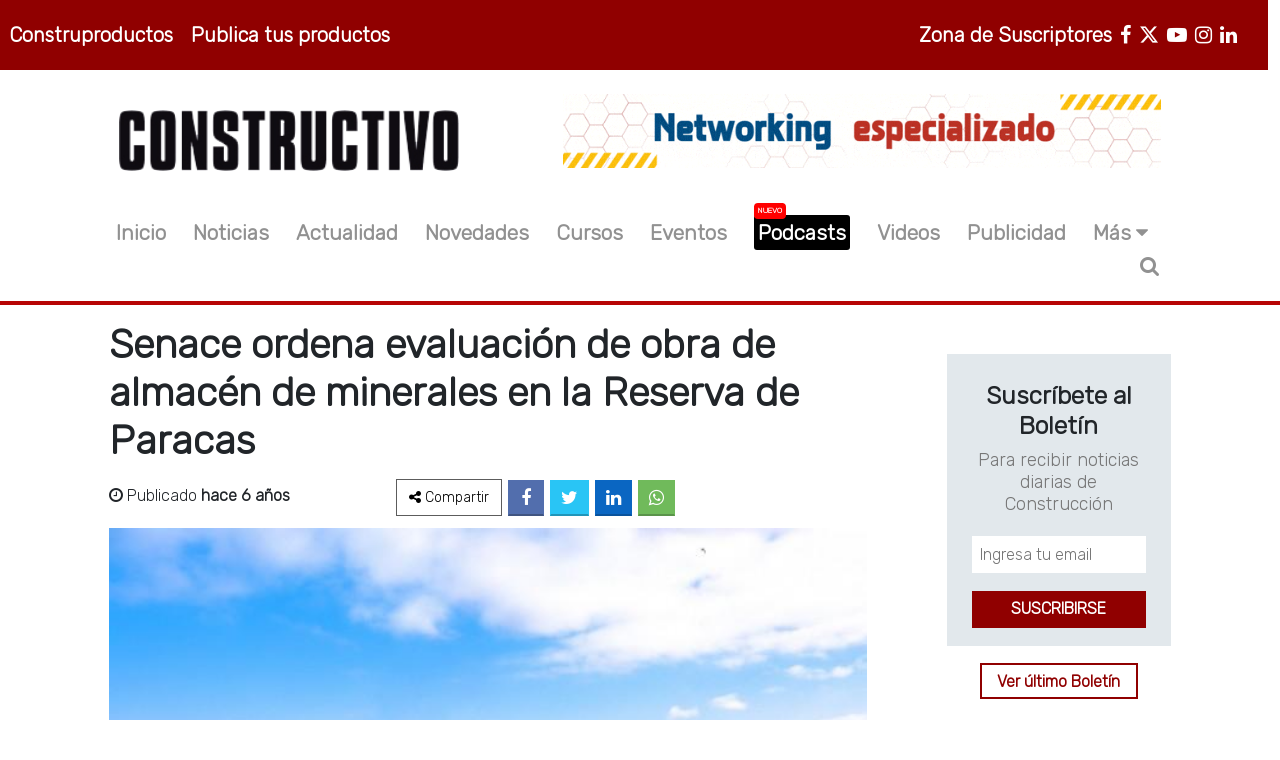

--- FILE ---
content_type: text/html; charset=UTF-8
request_url: https://constructivo.com/noticia/senace-ordena-evaluacion-de-obra-de-almacen-de-minerales-en-la-reserva-de-paracas-1562248553
body_size: 11685
content:
<!DOCTYPE html>
<html lang="es">
<head>
	<meta charset="UTF-8">
	<meta name="viewport" content="width=device-width, user-scalable=no, initial-scale=1.0, maximum-scale=1.0, minimum-scale=1.0">
	<title>Senace ordena evaluación de obra de almacén de minerales en la Reserva de Paracas
 - Revista Constructivo</title>
	<meta name="description" content="El consorcio Terminal Portuario Paracas pretende edificar una estructura que afectará el ecosistema de la zona.
">
	<meta name="theme-color" content="#900000">
	<meta name="author" content="Revista Constructivo">
	<meta name="subject" content="Noticias de construcción y más...">
	<meta name="robots" content="index,follow">
	<meta name="googlebot" content="index, follow">	

	
	<meta name="facebook-domain-verification" content="9us4ob99rzn754rgpsw7xh3q1n7131" />

	
	<meta name="google-site-verification" content="I2CTGP-0qvlC2oxkJrwp98oADW0lYpkE2lG4Z3vFnhQ" />

	
	<link rel="manifest" href="https://constructivo.com/manifest.json">

	

	<!-- Font Awesome 6 Installer -->
	<link rel="stylesheet" href="https://constructivo.com/fa/css/fontawesome.css">
	<link rel="stylesheet" href="https://constructivo.com/fa/css/brands.css">
	<link rel="stylesheet" href="https://constructivo.com/fa/css/solid.css">

	<link rel="stylesheet" href="https://constructivo.com/css/estilo.min.css">
	<link rel="stylesheet" href="https://constructivo.com/font-awesome/css/font-awesome.min.css">
	<link rel="preconnect" href="https://fonts.googleapis.com">
	<link rel="preconnect" href="https://fonts.gstatic.com" crossorigin>
	<link href="https://fonts.googleapis.com/css2?family=Rubik:wght@300&display=swap" rel="stylesheet">

	<!-- <link href="https://cdn.jsdelivr.net/npm/bootstrap@5.1.1/dist/css/bootstrap.min.css" rel="stylesheet" integrity="sha384-F3w7mX95PdgyTmZZMECAngseQB83DfGTowi0iMjiWaeVhAn4FJkqJByhZMI3AhiU" crossorigin="anonymous"> -->

	<link rel="stylesheet" href="https://constructivo.com/css/bootstrap/css/bootstrap.min.css">

	<link rel="stylesheet" href="https://constructivo.com/css/styles.min.css">
	

	<!-- Imagen - Favicon  -->
	<link rel="shortcut icon" type="image/x-icon" href="https://constructivo.com/images/icono.png" />
	<!--CSS Add slick.css in your <head> -->
	<link rel="stylesheet" type="text/css" href="https://cdnjs.cloudflare.com/ajax/libs/slick-carousel/1.7.1/slick.min.css">
	<link rel="stylesheet" type="text/css" href="https://cdnjs.cloudflare.com/ajax/libs/slick-carousel/1.7.1/slick-theme.min.css">	
	<!-- SWIPER css -->
	<link rel="stylesheet" href="https://cdn.jsdelivr.net/npm/swiper@10/swiper-bundle.min.css">

	
	<!-- Google tag (gtag.js) -->
	<script async src="https://www.googletagmanager.com/gtag/js?id=G-6JTB4JDXGE"></script>
	<script>
	  window.dataLayer = window.dataLayer || [];
	  function gtag(){dataLayer.push(arguments);}
	  gtag('js', new Date());

	  gtag('config', 'G-6JTB4JDXGE');
	</script>

	<!-- Meta Pixel Code -->
		<script>
		!function(f,b,e,v,n,t,s)
		{if(f.fbq)return;n=f.fbq=function(){n.callMethod?
		n.callMethod.apply(n,arguments):n.queue.push(arguments)};
		if(!f._fbq)f._fbq=n;n.push=n;n.loaded=!0;n.version='2.0';
		n.queue=[];t=b.createElement(e);t.async=!0;
		t.src=v;s=b.getElementsByTagName(e)[0];
		s.parentNode.insertBefore(t,s)}(window, document,'script',
		'https://connect.facebook.net/en_US/fbevents.js');
		fbq('init', '783523755614492');
		fbq('track', 'PageView');
		</script>
		<noscript><img height="1" width="1" style="display:none"
		src="https://www.facebook.com/tr?id=783523755614492&ev=PageView&noscript=1"
		/></noscript>
	<!-- End Meta Pixel Code -->

	<!-- Google Adsense 2026 -->
	<script async src="https://pagead2.googlesyndication.com/pagead/js/adsbygoogle.js?client=ca-pub-1116387698940154"
     crossorigin="anonymous"></script>
    <!-- Google Adsense 2026 -->	

	<meta name="keywords" content=", "/>
<link rel="canonical" href="https://constructivo.com/noticia/senace-ordena-evaluacion-de-obra-de-almacen-de-minerales-en-la-reserva-de-paracas-1562248553">
<!-- fb -->

<meta property="og:type" content="article">
<meta property="og:url" content="https://constructivo.com/noticia/senace-ordena-evaluacion-de-obra-de-almacen-de-minerales-en-la-reserva-de-paracas-1562248553">
<meta property="og:title" content="Senace ordena evaluación de obra de almacén de minerales en la Reserva de Paracas">
<meta property="og:description" content="El consorcio Terminal Portuario Paracas pretende edificar una estructura que afectará el ecosistema de la zona.">
<meta property="og:image" content="https://constructivo.com/imgPosts/1562248553WHeTyyR5.jpeg">
<!-- tw -->

<meta name="twitter:card" content="summary">
<meta name="twitter:site" content="@constructivoweb">
<meta name="twitter:title" content="Senace ordena evaluación de obra de almacén de minerales en la Reserva de Paracas">
<meta name="twitter:description" content="El consorcio Terminal Portuario Paracas pretende edificar una estructura que afectará el ecosistema de la zona.">
<meta name="twitter:image" content="https://constructivo.com/imgPosts/1562248553WHeTyyR5.jpeg">


</head>

<body class="row-pri">



	

	<noscript><iframe src="https://www.googletagmanager.com/ns.html?id=GTM-TLZLVNQ"

	height="0" width="0" style="display:none;visibility:hidden"></iframe></noscript>

	





	<div id="fb-root"></div>

	

	<!-- Inicio cabecera -->

	<header class="">
		
		<div class="col-md-12 row bg-90 none-mobile">
			<section class="col-xs-6 col-sm-6 col-md-6 col-lg-6 col-xl-5">
				<ul class="list-inline mt-3 p-1 ul-productos">
					<li class="list-inline-item"><a href="https://construproductos.com/"  target="_blank" class="li-header">Construproductos</a></li>				
					<li class="list-inline-item"><a href="https://construproductos.com/publicidad" target="_blank" class="li-header">Publica tus productos</a></li>
				</ul>
			</section>

			<section class="col-xs-6 col-sm-6 col-md-6 col-lg-6 col-xl-7">
				<ul class="list-inline mt-3 p-1 ul-redes">
					<li class="list-inline-item">
						<a class="li-header" target="_blank" rel="noopener noreferrer" title="LinkedIn" href="https://www.linkedin.com/company/revista-constructivo/">
							 <i class="fa fa-linkedin" aria-hidden="true"></i>
						</a>
					</li>
					<li class="list-inline-item">
						<a class="li-header" target="_blank" rel="noopener noreferrer" title="Instagram" href="https://www.instagram.com/multiplataforma_constructivo/">
							<i class="fa fa-instagram" aria-hidden="true"></i>
						</a>
					</li>
					<li class="list-inline-item">
						<a class="li-header" target="_blank" rel="noopener noreferrer" title="Youtube" href="http://www.youtube.com/user/REVISTACONSTRUCTIVO">
							<i class="fa fa-youtube-play" aria-hidden="true"></i>
						</a>
					</li>
					<li class="list-inline-item">
						<a class="li-header" target="_blank" rel="noopener noreferrer" title="Twitter" href="https://twitter.com/constructivoweb">
							<i class="fa-brands fa-x-twitter" aria-hidden="true"></i>
						</a>
					</li>
					<li class="list-inline-item">
						<a class="li-header" target="_blank" rel="noopener noreferrer" title="Facebook" href="https://www.facebook.com/MULTIPLATAFORMACONSTRUCTIVO">
							<i class="fa fa-facebook" aria-hidden="true"></i>
						</a>
					</li>
					<li class="list-inline-item px-2"><a href="https://plataforma.constructivo.com/rubro/construccion" target="_blank" class="li-header">Zona de Suscriptores</a></li>
				</ul>
			</section>
		</div>

		
		<div class="col-md-10 col-xs-12 row mx-auto mt-4 mt-4-mobile">
			
			<section class="col-xs-12 col-sm-6 col-md-6 col-lg-5 mt-3 mobile-menu">
				<a class="none-desktop i-menu-mobile" data-bs-toggle="collapse" href="#collapseExample" role="button" aria-expanded="false" aria-controls="collapseExample">
		          <span class="fa fa-ellipsis-v"></span><span class="fa fa-ellipsis-v"></span><span class="fa fa-ellipsis-v"></span>
		        </a>
				<a href="https://constructivo.com" class="a-logo-img">
					<img src="https://constructivo.com/images/logo-black.png" loading="lazy" alt="Constructivo" class="logo-img">
				</a>
				<li itemprop="name" class="list-inline-item li-search none-desktop li-search-mobile">
					<span><i class="fa fa-search" title="Buscador" aria-hidden="true" onclick="divLogin()"></i></span>
				</li>		
			</section>

			<div class="collapse none-desktop col-xs-12" id="collapseExample">
				<div class="card-body">
				    <ul class="text-center ul-menu-mobile">
				    	<li itemprop="name" class="">
							<a itemprop="url" href="https://constructivo.com">Inicio</a>
						</li>
						<li itemprop="name" class="">
							<a itemprop="url" href="https://constructivo.com/noticia">Noticias</a>
						</li>
						<li itemprop="name" class="">
							<a itemprop="url" href="https://constructivo.com/actualidad">Actualidad</a>
						</li>
						<li itemprop="name" class="">
							<a itemprop="url" href="https://constructivo.com/novedad">Novedades</a>
						</li>
						<li itemprop="name" class="">							
							<a itemprop="url" href="https://plataforma.constructivo.com/cursos/rubro/construccion" target="_blank">Cursos</a>
						</li>
						<li itemprop="name" class="">
							<a itemprop="url" href="https://constructivo.com/evento">Eventos</a>
						</li>
						<li itemprop="name" class="">
							<a itemprop="url" style="color:#FF0000;" href="https://constructivo.com/tema/podcast-1739371225" target="_blank">Podcasts</a>
						</li>
						<li itemprop="name" class="">
							<a itemprop="url" href="https://constructivo.com/videos">Videos</a>
						</li>
						<li itemprop="name" class="">
							<a itemprop="url" target="_blank" href="https://sga.pullcreativo.com/visitas/create/RC">Publicidad</a>
						</li>
						<li class=" " data-bs-toggle="collapse" href="#collapseExample1" role="button" aria-expanded="false" aria-controls="collapseExample">
							<a>Más <i class="fa fa-caret-down" aria-hidden="true"></i></a>
						</li>
				    </ul>

				    <ul class="collapse text-center ul-menu-mobile" id="collapseExample1">
				    	<li itemprop="name">
				    		<a itemprop="url"  href="https://construproductos.com/"  target="_blank">Construproductos</a>
				    	</li>
				    	<li itemprop="name">
				    		<a itemprop="url" href="https://plataforma.constructivo.com/rubro/construccion" target="_blank">Zona de Suscriptores</a>
				    	</li>
				    	<li itemprop="name">
				    		<a itemprop="url" href="https://constructivo.com/entrevista">Entrevista</a>
				    	</li>
				    	<li itemprop="name">
				    		<a itemprop="url" href="https://constructivo.com/revistas">Ediciones</a>
				    	</li>
						
						<li itemprop="name">
							<a itemprop="url" href="https://constructivo.com/nosotros">Nosotros</a>
						</li>
						<li itemprop="name">
							<a itemprop="url" href="https://constructivo.com/contacto">Contacto</a>
						</li>
					</ul>

				    <div class="div-autor div-menu-r mt-4 col-xs-12">
						<div class="social-network">
							<ul class="">
								<li class="li-facebook">
									<a href="https://www.facebook.com/MULTIPLATAFORMACONSTRUCTIVO" target="_blank"><i class="fa fa-facebook" aria-hidden="true"></i></a>
								</li>
								<li class="li-twitter">
									<a href="https://twitter.com/constructivoweb" target="_blank"><i class="fa fa-twitter" aria-hidden="true"></i></a>
								</li>
								<li class="li-youtube">
									<a href="https://www.youtube.com/user/REVISTACONSTRUCTIVO" target="_blank"><i class="fa fa-youtube-play" aria-hidden="true"></i></a>
								</li>
								<li class="li-instagram">
									<a href="https://www.instagram.com/multiplataforma_constructivo/" target="_blank"><i class="fa fa-instagram" aria-hidden="true"></i></a>
								</li>
								<li class="li-linkedin">
									<a href="https://www.linkedin.com/company/revista-constructivo/" target="_blank"><i class="fa fa-linkedin" aria-hidden="true"></i></a>
								</li>
							</ul>
						</div>
				    </div>
				</div>
			</div>

			
			<section class="col-sm-6 col-md-6 col-lg-7 s-banner none-mobile">
				<a target="_blank" href="https://www.expoconstructivo.com/" id="ExpoCONSTRUCTIVO 2026" data-banner-id="ExpoCONSTRUCTIVO 2026" data-banner-name="Caterpillar Banner Octubre 2025" data-banner-position="home_top">
					<img src="https://constructivo.com/banners/banner728x90a.gif" loading="lazy" alt="ExpoCONSTRUCTIVO 2026" id="ExpoCONSTRUCTIVO 2026" width="auto;">
				</a>
			</section>
			
		</div>

		<div class="col-md-10 row mx-auto mt-4 none-mobile">
			<ul class="list-inline mt-3 p-1 ul-menu">
				<li itemprop="name" class="list-inline-item">
					<a itemprop="url" href="https://constructivo.com">Inicio</a>
				</li>
				<li itemprop="name" class="list-inline-item">
					<a itemprop="url" href="https://constructivo.com/noticia">Noticias</a>
				</li>
				<li itemprop="name" class="list-inline-item">
					<a itemprop="url" href="https://constructivo.com/actualidad">Actualidad</a>
				</li>
				<li itemprop="name" class="list-inline-item">
					<a itemprop="url" href="https://constructivo.com/novedad">Novedades</a>
				</li>
				<li itemprop="name" class="list-inline-item">
					<a itemprop="url" href="https://plataforma.constructivo.com/cursos/rubro/construccion" target="_blank">Cursos</a>
				</li>
				<li itemprop="name" class="list-inline-item">
					<a itemprop="url" href="https://constructivo.com/evento">Eventos</a>
				</li>
				<li itemprop="name" class="list-inline-item">
					<a itemprop="url" class="highlight-item" href="https://constructivo.com/tema/podcast-1739371225">Podcasts <span class="badge-nuevo">Nuevo</span></a>
				</li>
				<li itemprop="name" class="list-inline-item">
					<a itemprop="url" href="https://constructivo.com/videos">Videos</a>
				</li>
				<li itemprop="name" class="list-inline-item">
					<a itemprop="url" target="_blank" href="https://sga.pullcreativo.com/visitas/create/RC">Publicidad</a>
				</li>
				<li class="dropdown list-inline-item" >Más<i class="fa fa-caret-down" aria-hidden="true"></i>
					<ul class="dropdown-content" style="z-index: 15;">
						<li itemprop="name">
							<a itemprop="url"  href="https://construproductos.com/"  target="_blank">Construproductos</a>
						</li>
						<li itemprop="name">
							<a itemprop="url" href="https://plataforma.constructivo.com/rubro/construccion" target="_blank">Zona de Suscriptores</a>
						</li>
						<li itemprop="name">
							<a itemprop="url" href="https://constructivo.com/entrevista">Entrevista</a>
						</li>
						<li itemprop="name">
							<a itemprop="url" href="https://constructivo.com/revistas">Ediciones</a>
						</li>
						
						<li itemprop="name">
							<a itemprop="url" href="https://constructivo.com/nosotros">Nosotros</a>
						</li>
						<li itemprop="name">
							<a itemprop="url" href="https://constructivo.com/contacto">Contacto</a>
						</li>
					</ul>
				</li>
				<li itemprop="name" class="list-inline-item li-search">
					<span><i class="fa fa-search" title="Buscador" aria-hidden="true" onclick="divLogin()"></i></span>
				</li>
			</ul>
		</div>

		<div class="col-md-12">
			<hr>
			<div class="buscador-desktop" id="caja">
				<div class="col-md-10 mx-auto">
					<form class="buscar-menu-mobile" action="https://constructivo.com/search" method="GET">
						<input type="text" id="buscador" name="q" placeholder="¿Que estás buscando?"  required>
						<input type="hidden" name="_token" value="vQJW5AG3ioh1xe2Lkjg38T0v33u6gLw6dVJUJTvy">
						<input type="submit" class="boton" value="Buscar">
						<i class="fa fa-times" aria-hidden="true" onclick="divLogin()"></i>
					</form>
				</div>
			</div>
		</div>
	</header>

<div class="banner-pri">
	
	<section class=" banner-plataforma publicidad-h mt-3 none-desktop">
		<a target="_blank" href="https://www.expoconstructivo.com/">
			<img src="https://constructivo.com/banners/banner728x90a.gif" loading="lazy" alt="ExpoCONSTRUCTIVO 2026">
		</a>
	</section>
	
</div>



	



	

	



	<!-- fin Cabecera -->

	<!-- Inicio main -->

	<main class="mt-3">



	

	



	



	<div class="col-xs-12 col-sm-12 col-md-12 col-lg-10 mx-auto row row-pri">
	<div class="col-md-9 col-xs-12 section-9 row-pri section-post mx-mobile">
		<h1>Senace ordena evaluación de obra de almacén de minerales en la Reserva de Paracas</h1>
			<div class="col-xs-12 row div-autor row-pri">
				<div class="autor col-xs-12 col-sm-12 col-md-5 col-lg-4 row-pri">
					<p><i class="fa fa-clock-o" aria-hidden="true"></i> Publicado <strong>hace 6 años</strong></p>
				</div>

				<div class="redes-p mt-5-mobile redes-p-p col-xs-12 col-sm-12 col-md-7 col-lg-8 row-pri">
					<ul>
						<li class="li-compartir"><a><i class="fa fa-share-alt"></i><span class="none-mobile"> Compartir</span></a></li>
						<li class="li-facebook"><a href="https://www.facebook.com/sharer.php?u=https://constructivo.com/noticia/senace-ordena-evaluacion-de-obra-de-almacen-de-minerales-en-la-reserva-de-paracas-1562248553" target="_blank"><i class="fa fa-facebook" aria-hidden="true"></i></a></li>
						<li class="li-twitter"><a href="https://twitter.com/intent/tweet?url=https://constructivo.com/noticia/senace-ordena-evaluacion-de-obra-de-almacen-de-minerales-en-la-reserva-de-paracas-1562248553" target="_blank"><i class="fa fa-twitter" aria-hidden="true"></i></a></li>
						
						<li class="li-linkedin"><a href="https://www.linkedin.com/shareArticle?mini=true&amp;url=https://constructivo.com/noticia/senace-ordena-evaluacion-de-obra-de-almacen-de-minerales-en-la-reserva-de-paracas-1562248553" target="_blank"><i class="fa fa-linkedin" aria-hidden="true"></i></a></li>
						<li class="li-whatsapp"><a href="https://api.whatsapp.com/send?text=https://constructivo.com/noticia/senace-ordena-evaluacion-de-obra-de-almacen-de-minerales-en-la-reserva-de-paracas-1562248553" target="_blank"><i class="fa fa-whatsapp"></i></a></li>
					</ul>
				</div>
			</div>

			<img width="100%" src="https://constructivo.com/imgPosts/1562248553WHeTyyR5.jpeg" alt="Senace ordena evaluación de obra de almacén de minerales en la Reserva de Paracas">
			<div class="body">
				<p class="descripcion">El consorcio Terminal Portuario Paracas pretende edificar una estructura que afectará el ecosistema de la zona.</p>
				<div class="detalle">
					<p class="detalle"><p style="text-align:justify"><span style="font-size:11pt"><span style="font-family:Calibri,sans-serif"><span style="font-size:12.0pt">El Servicio Nacional de Certificaci&oacute;n Ambiental para las Inversiones Sostenibles (Senace) anul&oacute; la resoluci&oacute;n que desaprobaba la construcci&oacute;n de un almac&eacute;n de minerales en la Reserva de Paracas. El Estudio de Impacto Ambiental, que puede afectar al ecosistema de la zona, tendr&aacute; que ser evaluado de nuevo, a pesar de que ya ten&iacute;a decenas de observaciones.</span></span></span></p>

<p style="text-align:justify"><span style="font-size:11pt"><span style="font-family:Calibri,sans-serif"><span style="font-size:12.0pt">&quot;La resoluci&oacute;n dispone que el procedimiento de evaluaci&oacute;n ambiental de la Modificaci&oacute;n del Estudio de Impacto Ambiental (MEIA) del TPGSM (Terminal Portuario General San Mart&iacute;n) regresa al momento de requerimiento de opiniones t&eacute;cnicas a las distintas entidades que participan del proceso de certificaci&oacute;n ambiental en la etapa de evaluaci&oacute;n de la MEIA. Ello implica la implementaci&oacute;n de los mecanismos de participaci&oacute;n ciudadana aprobados en el Plan de Participaci&oacute;n Ciudadana para dicha etapa&quot;, sostuvo el Senace a trav&eacute;s de un comunicado.</span></span></span></p>

<p style="text-align:justify"><span style="font-size:11pt"><span style="font-family:Calibri,sans-serif"><span style="font-size:12.0pt">El problema se remonta a la intenci&oacute;n del consorcio Terminal Portuario Paracas de incluir un almac&eacute;n de concentrados de minerales como parte del proyecto de modernizaci&oacute;n del terminal portuario, en Pisco, un planteamiento que no estaba previsto como tal en el contrato que la empresa suscribi&oacute; con el Estado en 2014. </span></span></span></p>

<p style="text-align:justify"><span style="font-size:11pt"><span style="font-family:Calibri,sans-serif"><span style="font-size:12.0pt">Debido a ello, el consorcio elabor&oacute; una Modificatoria del Estudio de Impacto Ambiental que present&oacute; ante el Senace, con la intenci&oacute;n de tener permiso para incluir la referida estructura. Sin embargo, la entidad desaprob&oacute; el estudio en febrero de este a&ntilde;o y realiz&oacute; 33 observaciones. </span></span></span></p>

<p style="text-align:justify"><span style="font-size:11pt"><span style="font-family:Calibri,sans-serif"><span style="font-size:12.0pt">Al ver rechazado el MEIA, el consorcio decidi&oacute; apelar y ahora el Senace les ha dado la raz&oacute;n y tendr&aacute;n otra oportunidad para construir su almac&eacute;n.</span></span></span></p></p>
				</div>
				<p><strong>Fuente:</strong> Perú 21.</p>
				<div class="div-tema-a-a div-tag">
					<a class="tema-a a-tag">ETIQUETAS</a>
									</div>
				



				<div class="fb-comments" data-href="https://constructivo.com/noticia/senace-ordena-evaluacion-de-obra-de-almacen-de-minerales-en-la-reserva-de-paracas-1562248553" data-width="100%" data-numposts="3" data-order-by="reverse_time"></div>
				<section class="col-md-12 mt-1 mb-1 d-block d-sm-none">						
					
	<div class="banner mb-1">
		<a target="_blank" rel="noopener noreferrer" href="https://expoconstructivo.com/">
			<img width="100%" loading="lazy" src="https://constructivo.com/banners/ex2026_363x90.jpg" alt="Plataforma CONSTRUCTIVO">
			<span>Publicidad</span>	
		</a>	
	</div>

	<div class="banner">
		<a target="_blank" rel="noopener noreferrer" href="https://plataforma.constructivo.com/curso/cimentacion-y-obras-geotecnicas-693aef7c05e93">
			<img style="width:100%;" loading="lazy" src="https://constructivo.com/banners/curso2026-2.jpg" alt="Cimentación y Obras Geotécnicas">
		</a>
		<span>Publicidad</span>
	</div>
</section>				<section class="col-md-12 mt-2 row row-pri">
										<div class="col-md-6 col-xs-12 row-pri div-art div-art-a">
						<p class="p-button-vermas-m"><a href="https://constructivo.com/noticia/viceministros-presentaron-su-renuncia-al-ministerio-de-vivienda-1562164569">ARTÍCULO ANTERIOR</a></p>
						<h5 class="p-button-vermas-m"><a href="https://constructivo.com/noticia/viceministros-presentaron-su-renuncia-al-ministerio-de-vivienda-1562164569">Viceministros presentaron su renuncia al Ministerio de Vivienda</a></h5>
					</div>
					
										<div class="col-md-6 col-xs-12 row-pri div-art div-art-s">
						<p class="text-right p-button-vermas-m" ><a href="https://constructivo.com/noticia/bcrp-indica-que-tia-maria-debe-obtener-licencia-de-construccion-y-explotarse-1562251004">ARTÍCULO SIGUIENTE</a></p>
						<h5 class="text-right p-button-vermas-m"><a href="https://constructivo.com/noticia/bcrp-indica-que-tia-maria-debe-obtener-licencia-de-construccion-y-explotarse-1562251004">BCRP indica que Tía María debe obtener licencia de construcción y explotarse</a></h5>
					</div>
								</section>

			<section class=" publicidad-h mt-4 mt-4-mobile">
	<a href="https://plataforma.constructivo.com/rubro/construccion" target="_blank">
		<img  src=https://constructivo.com/banners/promoverano26.jpg alt="Promoción VERANOS">
	</a>
</section>
			

			<section class="col-md-12 mt-5">
				<h2 class="title h2">TAMBIÉN TE PUEDE INTERESAR</h2>
				<div class="col-md-12 row row-pri">
										<div class="col-md-6 card-evento mt-3" >
						<div class="col-md-12 col-xs-12 row-pri">
							<a href="https://constructivo.com/noticia/del-sector-residencial-al-enfoque-multisector-vv-bravo-consolida-su-diversificacion-con-contratos-en-centros-comerciales-clinicas-y-colegios-1769811878"><img src="https://constructivo.com/imgPosts/1769811878o0AT0QJL.jpg" width="100%" ></a>
						</div>
						<div class="col-md-12 col-xs-12 row-pri div-text" style="">
							<a href="https://constructivo.com/tema/inmobiliaria-1638368380"><span>Inmobiliaria</span></a>
							<a href="https://constructivo.com/noticia/del-sector-residencial-al-enfoque-multisector-vv-bravo-consolida-su-diversificacion-con-contratos-en-centros-comerciales-clinicas-y-colegios-1769811878" class="mt-5"><h4>Del sector residencial al enfoque multisector: V&V Bravo consolida su  . . .</h4></a>
							<p class="fecha"><i class="fa fa-clock-o" ></i> 30/Jan/2026 5:24pm</p>
							<p>La estrategia de expansión se fundamenta en una sólida gestión colaborativa durante la pre-construcción, aplicando u . . .</p>
							<p class="p-button-vermas-m"><a href="https://constructivo.com/noticia/del-sector-residencial-al-enfoque-multisector-vv-bravo-consolida-su-diversificacion-con-contratos-en-centros-comerciales-clinicas-y-colegios-1769811878" class="a-vermas">VER MÁS</a></p>
						</div>
					</div>
										<div class="col-md-6 card-evento mt-3" >
						<div class="col-md-12 col-xs-12 row-pri">
							<a href="https://constructivo.com/noticia/proinversion-impulsa-cartera-de-proyectos-app-de-agua-y-saneamiento-por-mas-de-us-2800-millones-1769811451"><img src="https://constructivo.com/imgPosts/1769811451klqLawDH.jpg" width="100%" ></a>
						</div>
						<div class="col-md-12 col-xs-12 row-pri div-text" style="">
							<a href="https://constructivo.com/tema/construccion-1638306863"><span>Construcción</span></a>
							<a href="https://constructivo.com/noticia/proinversion-impulsa-cartera-de-proyectos-app-de-agua-y-saneamiento-por-mas-de-us-2800-millones-1769811451" class="mt-5"><h4>ProInversión impulsa cartera de proyectos APP de agua y saneamiento p . . .</h4></a>
							<p class="fecha"><i class="fa fa-clock-o" ></i> 30/Jan/2026 5:17pm</p>
							<p>La Agencia de Promoción de la Inversión Privada (ProInversión) presentó un ambicioso portafolio de Asociaciones Púb . . .</p>
							<p class="p-button-vermas-m"><a href="https://constructivo.com/noticia/proinversion-impulsa-cartera-de-proyectos-app-de-agua-y-saneamiento-por-mas-de-us-2800-millones-1769811451" class="a-vermas">VER MÁS</a></p>
						</div>
					</div>
										<div class="col-md-6 card-evento mt-3" >
						<div class="col-md-12 col-xs-12 row-pri">
							<a href="https://constructivo.com/noticia/como-medir-avances-de-obra-y-realizar-valorizaciones-precisas-para-una-gestion-transparente-1769810767"><img src="https://constructivo.com/imgPosts/1769810767qNI9Z2O1.jpg" width="100%" ></a>
						</div>
						<div class="col-md-12 col-xs-12 row-pri div-text" style="">
							<a href="https://constructivo.com/tema/proyectos-1638306431"><span>Proyectos</span></a>
							<a href="https://constructivo.com/noticia/como-medir-avances-de-obra-y-realizar-valorizaciones-precisas-para-una-gestion-transparente-1769810767" class="mt-5"><h4>Cómo medir avances de obra y realizar valorizaciones precisas para un . . .</h4></a>
							<p class="fecha"><i class="fa fa-clock-o" ></i> 30/Jan/2026 5:06pm</p>
							<p>En la gestión de proyectos de construcción, el control de avances físicos y las valorizaciones son pilares para asegu . . .</p>
							<p class="p-button-vermas-m"><a href="https://constructivo.com/noticia/como-medir-avances-de-obra-y-realizar-valorizaciones-precisas-para-una-gestion-transparente-1769810767" class="a-vermas">VER MÁS</a></p>
						</div>
					</div>
										<div class="col-md-6 card-evento mt-3" >
						<div class="col-md-12 col-xs-12 row-pri">
							<a href="https://constructivo.com/noticia/materiales-eco-sostenibles-que-estan-dominando-la-construccion-moderna-1769784815"><img src="https://constructivo.com/imgPosts/1769784815TPDoVELc.jpg" width="100%" ></a>
						</div>
						<div class="col-md-12 col-xs-12 row-pri div-text" style="">
							<a href="https://constructivo.com/tema/materiales-1638314996"><span>Materiales</span></a>
							<a href="https://constructivo.com/noticia/materiales-eco-sostenibles-que-estan-dominando-la-construccion-moderna-1769784815" class="mt-5"><h4>Materiales eco-sostenibles que están dominando la construcción moder . . .</h4></a>
							<p class="fecha"><i class="fa fa-clock-o" ></i> 30/Jan/2026 9:53am</p>
							<p>Las tendencias en innovación material que están redefiniendo la reducción de CO2, la eficiencia energética y el valo . . .</p>
							<p class="p-button-vermas-m"><a href="https://constructivo.com/noticia/materiales-eco-sostenibles-que-estan-dominando-la-construccion-moderna-1769784815" class="a-vermas">VER MÁS</a></p>
						</div>
					</div>
									</div>
			</section>
		</div>
	</div>

	<div class="col-md-3 col-xs-12 section-3 row-pri none-mobile">
		<div class="col-md-12">
	<div class="hide_in_mobile">
	<div class="box-newslater1">
			<h4>Suscríbete al Boletín</h4>	
			<p>Para recibir noticias diarias de Construcción</p>
		<form action="https://sga.pullcreativo.com/visitante/boletin" method="GET">
			<input type="hidden" name="_token" value="vQJW5AG3ioh1xe2Lkjg38T0v33u6gLw6dVJUJTvy">
			<input type="hidden" name="medio" value="RC">
			<input name="email" required type="email" placeholder="Ingresa tu email">
			<input type="submit" value="SUSCRIBIRSE">
	  	</form>
	</div>	
	<div class="btn-900 mt-4">
		<p class="text-center"><a target="_blank" rel="noopener noreferrer" href="https://envios.pullcreativo.com/rc/own/boletin/">Ver último Boletín</a></p>
	</div>
</div>


	<div class="mt-5"> 	<div class="banner">
	<a target="_blank" rel="noopener noreferrer" href="https://plataforma.constructivo.com/curso/cimentacion-y-obras-geotecnicas-693aef7c05e93">
		<img style="width:100%;" loading="lazy" src="https://constructivo.com/banners/curso2026-2.jpg" alt="Cimentación y Obras Geotécnicas">
	</a>
	<span>Publicidad</span>
</div>

<div class="banner">
	<a target="_blank" rel="noopener noreferrer" href="https://plataforma.constructivo.com/curso/ingenieria-en-concreto-armado-69326065a6311">
		<img style="width:100%;" loading="lazy" src="https://constructivo.com/banners/curso2026-3.jpg" alt="Ingeniería en Concreto Armado">
	</a>
	<span>Publicidad</span>
</div>
 </div>

	<section class="col-xs-12 mt-4 noticias-destacadas">
		<h4 class="title h4">Noticias Destacadas</h4>

					<div class="col-md-12 row div-n-d row-pri mt-3">
				<div class="col-md-4 col-xs-12 row-pri">
					<a href="https://constructivo.com/noticia/del-sector-residencial-al-enfoque-multisector-vv-bravo-consolida-su-diversificacion-con-contratos-en-centros-comerciales-clinicas-y-colegios-1769811878">
						<img src="https://constructivo.com/imgPosts/1769811878o0AT0QJL.jpg" alt="Del sector residencial al enfoque multisector: V&amp;V Bravo consolida su diversificación con contratos en centros comerciales, clínicas y colegios." width="100%">
					</a>
				</div>

				<div class="col-md-8 col-xs-12 row-pri">
					<a href="https://constructivo.com/noticia/del-sector-residencial-al-enfoque-multisector-vv-bravo-consolida-su-diversificacion-con-contratos-en-centros-comerciales-clinicas-y-colegios-1769811878"><h4>Del sector residencial al enfoque multisector: V&V Bravo consoli . . .</h4></a>
				</div>
			</div>
			<hr class="hr-d mt-3">
					<div class="col-md-12 row div-n-d row-pri mt-3">
				<div class="col-md-4 col-xs-12 row-pri">
					<a href="https://constructivo.com/noticia/construccion-cerro-el-2025-creciendo-65y-alcanzo-su-mejor-desempeno-desde-2021-1769723866">
						<img src="https://constructivo.com/imgPosts/1769723866SQrKZ9tb.jpg" alt="Construcción cerró el 2025 creciendo 6.5%y alcanzó su mejor desempeño desde 2021" width="100%">
					</a>
				</div>

				<div class="col-md-8 col-xs-12 row-pri">
					<a href="https://constructivo.com/noticia/construccion-cerro-el-2025-creciendo-65y-alcanzo-su-mejor-desempeno-desde-2021-1769723866"><h4>Construcción cerró el 2025 creciendo 6.5%y alcanzó su mejor d . . .</h4></a>
				</div>
			</div>
			<hr class="hr-d mt-3">
					<div class="col-md-12 row div-n-d row-pri mt-3">
				<div class="col-md-4 col-xs-12 row-pri">
					<a href="https://constructivo.com/noticia/profesionalizacion-y-digitalizacion-la-hoja-de-ruta-del-sector-de-la-construccion-en-2026-1769638383">
						<img src="https://constructivo.com/imgPosts/1769638383av4M6G9y.jpg" alt="Profesionalización y digitalización: la hoja de ruta del sector de la construcción en 2026" width="100%">
					</a>
				</div>

				<div class="col-md-8 col-xs-12 row-pri">
					<a href="https://constructivo.com/noticia/profesionalizacion-y-digitalizacion-la-hoja-de-ruta-del-sector-de-la-construccion-en-2026-1769638383"><h4>Profesionalización y digitalización: la hoja de ruta del secto . . .</h4></a>
				</div>
			</div>
			<hr class="hr-d mt-3">
					<div class="col-md-12 row div-n-d row-pri mt-3">
				<div class="col-md-4 col-xs-12 row-pri">
					<a href="https://constructivo.com/noticia/llosa-edificaciones-ranking-n-1-en-experiencia-de-clientes-inmobiliarios-en-peru-y-latinoamerica-1769553382">
						<img src="https://constructivo.com/imgPosts/17695533824oYromwS.jpg" alt="Llosa Edificaciones, ranking N.° 1 en experiencia de clientes inmobiliarios en Perú y Latinoamérica" width="100%">
					</a>
				</div>

				<div class="col-md-8 col-xs-12 row-pri">
					<a href="https://constructivo.com/noticia/llosa-edificaciones-ranking-n-1-en-experiencia-de-clientes-inmobiliarios-en-peru-y-latinoamerica-1769553382"><h4>Llosa Edificaciones, ranking N.° 1 en experiencia de clientes i . . .</h4></a>
				</div>
			</div>
			<hr class="hr-d mt-3">
			</section>

	<section class="banner-v banner-p mt-4">
			<a href="https://construproductos.com/" target="_blank">
				<img width="100%" src=https://constructivo.com/banners/construpD.gif alt="Construproductos">
			</a>
			<span>Publicidad</span>
	</section>

	<section class="col-md-12 mt-5">
		<h4 class="title h4">Temas Populares</h4>
												<div class="temas-p-div">
						<a href="https://constructivo.com/tema/Proptech"><p><i class="fa fa-chevron-right"></i> Proptech <span>7</span></p></a>
						<hr class="hr-d mt-2">
					</div>
																<div class="temas-p-div">
						<a href="https://constructivo.com/tema/Construtech"><p><i class="fa fa-chevron-right"></i> Construtech <span>8</span></p></a>
						<hr class="hr-d mt-2">
					</div>
																<div class="temas-p-div">
						<a href="https://constructivo.com/tema/saneamiento-1638305846"><p><i class="fa fa-chevron-right"></i> Saneamiento <span>211</span></p></a>
						<hr class="hr-d mt-2">
					</div>
																<div class="temas-p-div">
						<a href="https://constructivo.com/tema/infraestructura-1638306273"><p><i class="fa fa-chevron-right"></i> Infraestructura <span>495</span></p></a>
						<hr class="hr-d mt-2">
					</div>
																<div class="temas-p-div">
						<a href="https://constructivo.com/tema/vivienda-1638306312"><p><i class="fa fa-chevron-right"></i> Vivienda <span>71</span></p></a>
						<hr class="hr-d mt-2">
					</div>
																<div class="temas-p-div">
						<a href="https://constructivo.com/tema/proyectos-1638306431"><p><i class="fa fa-chevron-right"></i> Proyectos <span>873</span></p></a>
						<hr class="hr-d mt-2">
					</div>
																<div class="temas-p-div">
						<a href="https://constructivo.com/tema/construccion-1638306863"><p><i class="fa fa-chevron-right"></i> Construcción <span>1499</span></p></a>
						<hr class="hr-d mt-2">
					</div>
																<div class="temas-p-div">
						<a href="https://constructivo.com/tema/negocios-1638307872"><p><i class="fa fa-chevron-right"></i> Negocios <span>36</span></p></a>
						<hr class="hr-d mt-2">
					</div>
																<div class="temas-p-div">
						<a href="https://constructivo.com/tema/noticia-1638309299"><p><i class="fa fa-chevron-right"></i> Noticia <span>1044</span></p></a>
						<hr class="hr-d mt-2">
					</div>
																<div class="temas-p-div">
						<a href="https://constructivo.com/tema/equipo-1638309890"><p><i class="fa fa-chevron-right"></i> Equipo <span>303</span></p></a>
						<hr class="hr-d mt-2">
					</div>
																<div class="temas-p-div">
						<a href="https://constructivo.com/tema/productos-1638310969"><p><i class="fa fa-chevron-right"></i> Productos <span>207</span></p></a>
						<hr class="hr-d mt-2">
					</div>
																<div class="temas-p-div">
						<a href="https://constructivo.com/tema/empresarial-1638320959"><p><i class="fa fa-chevron-right"></i> Empresarial <span>206</span></p></a>
						<hr class="hr-d mt-2">
					</div>
																<div class="temas-p-div">
						<a href="https://constructivo.com/tema/materiales-1638314996"><p><i class="fa fa-chevron-right"></i> Materiales <span>334</span></p></a>
						<hr class="hr-d mt-2">
					</div>
																							<div class="temas-p-div">
						<a href="https://constructivo.com/tema/tecnologia-1638321352"><p><i class="fa fa-chevron-right"></i> Tecnología <span>437</span></p></a>
						<hr class="hr-d mt-2">
					</div>
																<div class="temas-p-div">
						<a href="https://constructivo.com/tema/maquinaria-1638321918"><p><i class="fa fa-chevron-right"></i> Maquinaria <span>278</span></p></a>
						<hr class="hr-d mt-2">
					</div>
																<div class="temas-p-div">
						<a href="https://constructivo.com/tema/inmobiliaria-1638368380"><p><i class="fa fa-chevron-right"></i> Inmobiliaria <span>109</span></p></a>
						<hr class="hr-d mt-2">
					</div>
																<div class="temas-p-div">
						<a href="https://constructivo.com/tema/herramientas-1638379757"><p><i class="fa fa-chevron-right"></i> Herramientas <span>58</span></p></a>
						<hr class="hr-d mt-2">
					</div>
																<div class="temas-p-div">
						<a href="https://constructivo.com/tema/bim-1638463840"><p><i class="fa fa-chevron-right"></i> BIM <span>52</span></p></a>
						<hr class="hr-d mt-2">
					</div>
																<div class="temas-p-div">
						<a href="https://constructivo.com/tema/sostenibilidad-1638823915"><p><i class="fa fa-chevron-right"></i> Sostenibilidad <span>132</span></p></a>
						<hr class="hr-d mt-2">
					</div>
																<div class="temas-p-div">
						<a href="https://constructivo.com/tema/acabados-1639490443"><p><i class="fa fa-chevron-right"></i> Acabados <span>271</span></p></a>
						<hr class="hr-d mt-2">
					</div>
																<div class="temas-p-div">
						<a href="https://constructivo.com/tema/world-of-concrete-1736254139"><p><i class="fa fa-chevron-right"></i> World of concrete <span>52</span></p></a>
						<hr class="hr-d mt-2">
					</div>
																							<div class="temas-p-div">
						<a href="https://constructivo.com/tema/elementos-para-obra-1739883358"><p><i class="fa fa-chevron-right"></i> Elementos para obra <span>64</span></p></a>
						<hr class="hr-d mt-2">
					</div>
																<div class="temas-p-div">
						<a href="https://constructivo.com/tema/expoconstructivo-1760365514"><p><i class="fa fa-chevron-right"></i> EXPOCONSTRUCTIVO <span>5</span></p></a>
						<hr class="hr-d mt-2">
					</div>
								</section>

</div>	</div>
</div>

	<!-- Anunciantes -->

	<div class="fila mt-4">

		<div class="slide">

			
			<div>

				<a target="_blank" href="https://edipesa.com.pe/">

					<img src="https://constructivo.com/anunciantes/670e6b4d6871d.jpg" loading="lazy" alt="EDIPESA" title="EDIPESA">

				</a>

			</div>

			
			<div>

				<a target="_blank" href="https://www.vainsa.com">

					<img src="https://constructivo.com/anunciantes/5b7f1bd510390.png" loading="lazy" alt="VAINSA" title="VAINSA">

				</a>

			</div>

			
			<div>

				<a target="_blank" href="https://www.layher.pe">

					<img src="https://constructivo.com/anunciantes/5b7f35c4e734f.png" loading="lazy" alt="LAHYER" title="LAHYER">

				</a>

			</div>

			
			<div>

				<a target="_blank" href="https://www.yura.com.pe">

					<img src="https://constructivo.com/anunciantes/5b7f2f717069d.png" loading="lazy" alt="YURA" title="YURA">

				</a>

			</div>

			
			<div>

				<a target="_blank" href="https://https://www.aditivosespeciales.com.pe/">

					<img src="https://constructivo.com/anunciantes/670e6ce96242f.jpg" loading="lazy" alt="Aditivos Especiales" title="Aditivos Especiales">

				</a>

			</div>

			
			<div>

				<a target="_blank" href="https://https://www.efcoforms.com/">

					<img src="https://constructivo.com/anunciantes/670e6a990c20a.jpg" loading="lazy" alt="EFCO DEL PERÚ" title="EFCO DEL PERÚ">

				</a>

			</div>

			
			<div>

				<a target="_blank" href="https://www.facebook.com/cajasecologicas/?locale=es_LA">

					<img src="https://constructivo.com/anunciantes/68912fabc67ac.jpg" loading="lazy" alt="Cajas Ecológicas" title="Cajas Ecológicas">

				</a>

			</div>

			
			<div>

				<a target="_blank" href="https://www.ulmaconstruction.com.pe/es-pe">

					<img src="https://constructivo.com/anunciantes/63cb0dfe13027.jpg" loading="lazy" alt="ULMA" title="ULMA">

				</a>

			</div>

			
			<div>

				<a target="_blank" href="https://https://www.celsa.com.pe/">

					<img src="https://constructivo.com/anunciantes/670e6bbd3510b.jpg" loading="lazy" alt="CELSA" title="CELSA">

				</a>

			</div>

			
			<div>

				<a target="_blank" href="https://per.sika.com">

					<img src="https://constructivo.com/anunciantes/6891303646d85.jpg" loading="lazy" alt="Sika Perú" title="Sika Perú">

				</a>

			</div>

			
			<div>

				<a target="_blank" href="https://www.ferreyros.com.pe">

					<img src="https://constructivo.com/anunciantes/5b7ef1f7883b6.png" loading="lazy" alt="Ferreyros" title="Ferreyros">

				</a>

			</div>

			
			<div>

				<a target="_blank" href="https://www.ipesa.com.pe/">

					<img src="https://constructivo.com/anunciantes/670e69f2b69f6.jpg" loading="lazy" alt="IPESA" title="IPESA">

				</a>

			</div>

			
			<div>

				<a target="_blank" href="https://www.facebook.com/ledvanceperu">

					<img src="https://constructivo.com/anunciantes/5e56a6ed974a4.png" loading="lazy" alt="LEDVANCE" title="LEDVANCE">

				</a>

			</div>

			
			<div>

				<a target="_blank" href="https://www.esan.edu.pe">

					<img src="https://constructivo.com/anunciantes/5b7ef19bf29f9.png" loading="lazy" alt="ESAN" title="ESAN">

				</a>

			</div>

			
			<div>

				<a target="_blank" href="https://www.cementospacasmayo.com.pe">

					<img src="https://constructivo.com/anunciantes/5b7f27635d1d1.png" loading="lazy" alt="Cementos Pacasmayo" title="Cementos Pacasmayo">

				</a>

			</div>

			
			<div>

				<a target="_blank" href="https://pelikano.com/">

					<img src="https://constructivo.com/anunciantes/670e6c99a870f.jpg" loading="lazy" alt="PELIKANO" title="PELIKANO">

				</a>

			</div>

			
			<div>

				<a target="_blank" href="https://www.doka.com">

					<img src="https://constructivo.com/anunciantes/5b7f3427c98e0.png" loading="lazy" alt="DOKA" title="DOKA">

				</a>

			</div>

			
			<div>

				<a target="_blank" href="https://https://www.topconsult.com.pe/">

					<img src="https://constructivo.com/anunciantes/68912f13d5ca7.jpg" loading="lazy" alt="TopConsult Ingeniería" title="TopConsult Ingeniería">

				</a>

			</div>

			
			<div>

				<a target="_blank" href="https://acerosarequipa.com/pe/es/">

					<img src="https://constructivo.com/anunciantes/670e6addc736e.jpg" loading="lazy" alt="ACEROS AREQUIPA" title="ACEROS AREQUIPA">

				</a>

			</div>

			
		</div>

		

	</div>

		

	<!-- Anunciantea -->



	<div class="box-alert">

	<div class="tooltip">

		<span class="tooltiptext">¿Deseas recibir Información para suscripción a la Revista Constructivo?</span>

		<a href="https://sga.pullcreativo.com/suscripcion/fisica/RC" target="_blank">

			<i class="fa fa-info-circle" aria-hidden="true"></i>

		</a>

	</div>

	</div>



	</main>

	<!-- Fin main -->

	
	<div class="pop-outside">
		<div class="pop-inner">
			<button type="button" class="close-pop">&times;</button>
			<a target="_blank" href="https://plataforma.constructivo.com/curso/cimentacion-y-obras-geotecnicas-693aef7c05e93">
				<img src="https://constructivo.com/images/popup2026-2.jpg" loading="lazy" alt="Cimentación y Obras Geotécnicas">
			</a>
		</div>
	</div>
	

	<!-- Inicio footer -->
	<footer>
		<div class="fila">
			<div class="colum">
				<h3>Opciones</h3>
				<ul class="menu-footer">
					<li><a href="https://constructivo.com/nacional">Nacionales</a></li>
					<li><a href="https://constructivo.com/internacional">Internacionales</a></li>
					<li><a href="https://constructivo.com/opinion">Opinión</a></li>
					<li><a href="https://constructivo.com/novedad">Novedades</a></li>
					<li><a href="https://constructivo.com/actualidad">Actualidad</a></li>
					<li><a href="https://constructivo.com/entrevista">Entrevistas</a></li>
					<li><a href="https://constructivo.com/revistas">Ediciones</a></li>
					<li><a href="https://constructivo.com/evento">Eventos</a></li>
					<li><a href="https://constructivo.com/contacto">Contacto</a></li>
					<li><a href="http://librodereclamaciones.pullcreativo.com/index.php?m=constructivo" target="_blank">Libro de reclamaciones</a>		
				</ul>
			</div>

			<div class="colum">
				<h3>Visite tambien a:</h3>
				<ul>
					<li><a target="_blank" rel="noopener noreferrer" href="http://www.construproductos.com/">Construproductos.com</a></li>
					<li><a target="_blank" rel="noopener noreferrer" href="http://arquiproductos.com/">Arquiproductos.com</a></li>
					<li><a target="_blank" rel="noopener noreferrer" href="http://dossierdearquitectura.com/">Dossier de Arquitectura</a></li>
					<li><a target="_blank" rel="noopener noreferrer" href="http://www.tecnologiaminera.com/">Tecnologia Minera</a></li>
				</ul>
			</div>	

			<div class="colum">
				<h3>Servicios</h3>
					<form action="https://sga.pullcreativo.com/visitante/boletin" method="GET">
					<input type="hidden" name="_token" value="vQJW5AG3ioh1xe2Lkjg38T0v33u6gLw6dVJUJTvy">
					<input type="hidden" name="medio" value="RC">
				    <input  name="email" type="email" placeholder="Suscríbete al Boletín">
				    <input  type="submit" value="Enviar">
				  </form>

				<ul>
					<li><a href="https://sga.pullcreativo.com/suscripcion/fisica/RC" target="_blank">Suscripcion a la Revista</a></li>
					<li><a target="_blank" rel="noopener noreferrer" href="https://sga.pullcreativo.com/visitas/create/RC">Destaque su Marca</a></li>
				</ul>				
			</div>
			<div class="copy">
				<p>&copy; Copyright 2026 | Revista Constructivo. Todos los derechos reservados.</p>
			</div>
		</div>
	</footer>

	<script src="https://constructivo.com/js/jquery-3.2.1.min.js"></script>

	

	 <script src="https://constructivo.com/js/slider.min.js"></script>

	 

	 <!-- Schema.org -->
<script type="application/ld+json">
		{

		"@context": "http://schema.org",

		"@type": "NewsArticle",

		"url": "https://constructivo.com/noticia/senace-ordena-evaluacion-de-obra-de-almacen-de-minerales-en-la-reserva-de-paracas-1562248553",

		"publisher": {

		    "@type": "Organization",

		    "name": "Revista Constructivo",

		    "url": "https://constructivo.com",

		    "logo": {

		        "@type" : "ImageObject",

		        "url" : "https://constructivo.com/images/logo.png",

		        "width" : 220,

		        "height" : 28

		    },

		    "sameAs" : [

		        "https://www.facebook.com/REVISTACONSTRUCTIVO",

		        "https://twitter.com/constructivoweb"

		    ]

		},

		"articleSection": "Noticia",

		"headline": "Senace ordena evaluación de obra de almacén de minerales en la Reserva de Paracas",

		"author": {

		    "@type" : "Person",

		    "name" : "Revista Constructivo"

		},

		"mainEntityOfPage":{

            "@type":"WebPage"

        },

		"description": "El consorcio Terminal Portuario Paracas pretende edificar una estructura que afectará el ecosistema de la zona.",

		"keywords": "Noticias de construcción, construcción, eventos de construcción, obras en lima, proyectos de ingenieria, ingenieria civil, materiales de construcción, productos de construcción, acabados, revista de construcción",

		"image": {

		    "@list": [

		        {

                    "@type" : "ImageObject",

                    "url" : "https://constructivo.com/imgPosts/1562248553WHeTyyR5.jpeg",

                    "width" : 720,

                    "height" : 405

                }

		    ]

		},

		"datePublished": "2019-07-04 08:55:53",

		"dateModified": "2019-07-04 08:55:53"

		}
</script>

<script type="application/ld+json">

{

  "@context": "http://schema.org",

  "@type": "NewsArticle",

  "mainEntityOfPage": {

    "@type": "WebPage",

    "@id": "https://constructivo.com/noticia/senace-ordena-evaluacion-de-obra-de-almacen-de-minerales-en-la-reserva-de-paracas-1562248553"

  },

  "headline": "Senace ordena evaluación de obra de almacén de minerales en la Reserva de Paracas",

  "image": [

    "https://constructivo.com/imgPosts/1562248553WHeTyyR5.jpeg"

   ],

  "datePublished": "2019-07-04 08:55:53",

  "dateModified": "2019-07-04 08:55:53",

  "author": {

    "@type": "Organization",

    "name": "Revista Constructivo"

  },

   "publisher": {

    "@type": "Organization",

    "name": "Revista Constructivo",

    "logo": {

      "@type": "ImageObject",

      "url": "https://constructivo.com/images/logo.png"

    }

  },

  "description": "El consorcio Terminal Portuario Paracas pretende edificar una estructura que afectará el ecosistema de la zona."

}

</script>



	 

	 <script async defer crossorigin="anonymous" src="https://connect.facebook.net/es_ES/sdk.js#xfbml=1&version=v5.0"></script>

	 

	 

	 	<!-- Plugin facebook -->	 	

	 	<script>(function(d, s, id) {

	 	  var js, fjs = d.getElementsByTagName(s)[0];

	 	  if (d.getElementById(id)) return;

	 	  js = d.createElement(s); js.id = id;

	 	  js.src = "//connect.facebook.net/es_LA/sdk.js#xfbml=1&version=v2.10";

	 	  fjs.parentNode.insertBefore(js, fjs);

	 	}(document, 'script', 'facebook-jssdk'));</script>

	    <!--end Plugin facebook -->

	 	

	 	<!-- Plugin twitter -->

	 	<script>!function(d,s,id){var js,fjs=d.getElementsByTagName(s)[0],p=/^http:/.test(d.location)?'http':'https';if(!d.getElementById(id)){js=d.createElement(s);js.id=id;js.src=p+'://platform.twitter.com/widgets.js';fjs.parentNode.insertBefore(js,fjs);}}(document, 'script', 'twitter-wjs');</script>

	 	<!--end Plugin twitter -->



	 	







	 

	 
	 <script>
	    $( function() {
	    	    /*sessionStorage.clear();*/
	    	    var lastclear = sessionStorage.getItem('visited'),
	    	          time_now  = (new Date()).getTime();
	    	      // .getTime() retorna milliseconds entonces 300000 es = 5 minutos
	    	      if ((time_now - lastclear) > 300000) {
	    	        sessionStorage.clear();
	    	        // open popup
	    	        setTimeout(function(){
	    	        	$('.pop-outside').fadeIn('slow');
	    	        },10000);
	    	        sessionStorage.setItem('visited', time_now);
	    	      }
	    	 $('.close-pop').click(function(){
	    	 	$('.pop-outside').fadeOut('slow');
	    	 });
	    } );
	    </script>
	    
	<!-- Fin footer -->

	<!--JS

	Add slick.js before your closing <body> tag, after jQuery (requires jQuery 1.7 +)

	-->

	 <script src="https://code.jquery.com/jquery-3.2.1.min.js" integrity="sha256-hwg4gsxgFZhOsEEamdOYGBf13FyQuiTwlAQgxVSNgt4=" crossorigin="anonymous"></script>
	 <!-- <script src="https://cdn.jsdelivr.net/npm/bootstrap@5.1.1/dist/js/bootstrap.bundle.min.js" integrity="sha384-/bQdsTh/da6pkI1MST/rWKFNjaCP5gBSY4sEBT38Q/9RBh9AH40zEOg7Hlq2THRZ" crossorigin="anonymous"></script> -->

	 <script src="https://constructivo.com/css/bootstrap/js/bootstrap.bundle.min.js"></script>


	  
	  <script src="https://cdnjs.cloudflare.com/ajax/libs/slick-carousel/1.7.1/slick.min.js"></script>
	  	  <script>
	  $(function() {
	   $('.slide').slick({
	       autoplay: true,
	       autoplaySpeed: 2000,
	       slidesToShow: 8,
	       slidesToScroll: 1,
	       responsive: [
	           {
	             breakpoint: 1024,
	             settings: {
	               slidesToShow: 8,
	               slidesToScroll: 1,
	               infinite: true,
	               dots: false
	             }
	           },
	           {
	             breakpoint: 600,
	             settings: {
	               slidesToShow: 4,
	               slidesToScroll: 1
	             }
	           },
	           {
	             breakpoint: 480,
	             settings: {
	               slidesToShow: 2,
	               slidesToScroll: 1
	             }
	           }
	           // You can unslick at a given breakpoint now by adding:
	           // settings: "unslick"
	           // instead of a settings object
	         ]
	    });
	  });
	  </script>

	<!-- 14-May // CONEXPO Tracker -->

	

	<script async src="https://www.googletagmanager.com/gtag/js?id=AW-989642343"></script>

	<script>

	  window.dataLayer = window.dataLayer || [];

	  function gtag(){dataLayer.push(arguments);}

	  gtag('js', new Date());

	  gtag('config', 'AW-989642343');

	</script>

	<script>

	  gtag('event', 'conversion', {

	      'send_to': 'AW-989642343/CxfcCO61kGAQ5_zy1wM',

	      'aw_remarketing_only': true

	  });

	</script>	

	 <script type="text/javascript">

		



		function divLogin(){ 



   		  $('.buscador-desktop').toggle( "fade");

  $('#buscador').focus();



}

	 </script>


	 <!-- SCRIPT Para medición de Banners via GA4 -->
	 <script>
		document.addEventListener('DOMContentLoaded', function () {
		  // Selecciona todos los <a> que tengan el atributo data-banner-id
		  const banners = document.querySelectorAll('a[data-banner-id]');
		  
		  banners.forEach(function(banner) {
		    // Click tracking
		    banner.addEventListener('click', function (e) {
		      gtag('event', 'click_banner', {
		        banner_id: this.dataset.bannerId,
		        banner_name: this.dataset.bannerName || 'sin_nombre',
		        banner_position: this.dataset.bannerPosition || 'no_definido',
		        destination_url: this.href
		      });
		    });

		    // Impression tracking con IntersectionObserver
		    const observer = new IntersectionObserver((entries) => {
		      entries.forEach(entry => {
		        if (entry.isIntersecting) {
		          gtag('event', 'view_banner', {
		            banner_id: banner.dataset.bannerId,
		            banner_name: banner.dataset.bannerName || 'sin_nombre',
		            banner_position: banner.dataset.bannerPosition || 'no_definido'
		          });
		          observer.unobserve(entry.target); // Se dispara solo 1 vez
		        }
		      });
		    }, { threshold: 0.5 });

		    observer.observe(banner);
		  });
		});
		</script>


</body>

</html>

--- FILE ---
content_type: text/html; charset=utf-8
request_url: https://www.google.com/recaptcha/api2/aframe
body_size: 182
content:
<!DOCTYPE HTML><html><head><meta http-equiv="content-type" content="text/html; charset=UTF-8"></head><body><script nonce="_tMD-RtWF-jF71mg73HsPg">/** Anti-fraud and anti-abuse applications only. See google.com/recaptcha */ try{var clients={'sodar':'https://pagead2.googlesyndication.com/pagead/sodar?'};window.addEventListener("message",function(a){try{if(a.source===window.parent){var b=JSON.parse(a.data);var c=clients[b['id']];if(c){var d=document.createElement('img');d.src=c+b['params']+'&rc='+(localStorage.getItem("rc::a")?sessionStorage.getItem("rc::b"):"");window.document.body.appendChild(d);sessionStorage.setItem("rc::e",parseInt(sessionStorage.getItem("rc::e")||0)+1);localStorage.setItem("rc::h",'1769977546681');}}}catch(b){}});window.parent.postMessage("_grecaptcha_ready", "*");}catch(b){}</script></body></html>